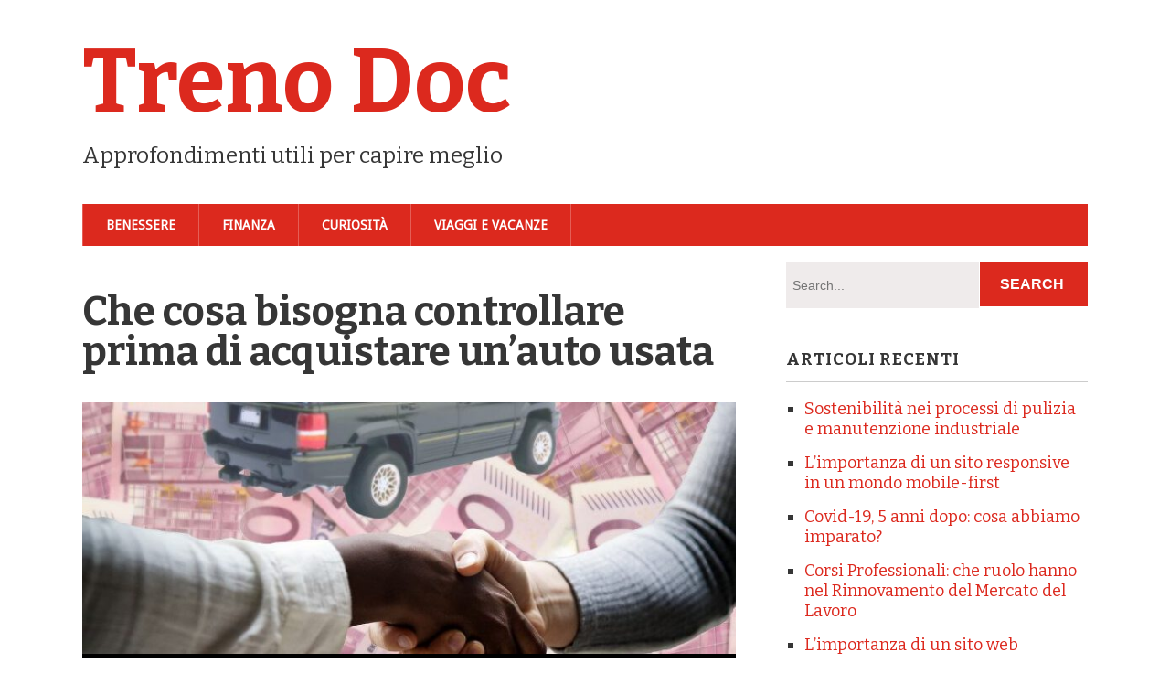

--- FILE ---
content_type: text/html; charset=UTF-8
request_url: https://www.trenodoc.it/che-cosa-bisogna-controllare-prima-di-acquistare-unauto-usata/
body_size: 7870
content:
<!DOCTYPE html> <!--[if lt IE 7 ]><html class="ie ie6"> <![endif]--> <!--[if IE 7 ]><html class="ie ie7"> <![endif]--> <!--[if IE 8 ]><html class="ie ie8"> <![endif]--> <!--[if IE 9 ]><html class="ie ie9"> <![endif]--> <!--[if (gte IE 9)|!(IE)]><!--><html><!--<![endif]--><head><meta name='robots' content='index, follow, max-image-preview:large, max-snippet:-1, max-video-preview:-1' /><meta charset="UTF-8" /><meta name="viewport" content="width=device-width, initial-scale=1.0, maximum-scale=1.0, user-scalable=no" /><link media="all" href="https://www.trenodoc.it/wp-content/cache/autoptimize/css/autoptimize_b80cdcaaf521d0a399a67187392bdbff.css" rel="stylesheet"><title>Che cosa bisogna controllare prima di acquistare un’auto usata - Treno Doc</title><link rel="canonical" href="https://www.trenodoc.it/che-cosa-bisogna-controllare-prima-di-acquistare-unauto-usata/" /><meta property="og:locale" content="it_IT" /><meta property="og:type" content="article" /><meta property="og:title" content="Che cosa bisogna controllare prima di acquistare un’auto usata - Treno Doc" /><meta property="og:description" content="La decisione di acquistare un’auto usata è sempre una scelta molto delicata. Infatti, bisogna fare molta attenzione a non cadere in fregature e a valutare bene tutti gli aspetti dell’auto, dallo stato della carrozzeria alla meccanica. Abbiamo scelto di farci consigliare da dei professionisti come il team di Autonova Milano, che vanta esperienza decennale nel [&hellip;]" /><meta property="og:url" content="https://www.trenodoc.it/che-cosa-bisogna-controllare-prima-di-acquistare-unauto-usata/" /><meta property="og:site_name" content="Treno Doc" /><meta property="article:published_time" content="2022-08-11T08:08:36+00:00" /><meta property="article:modified_time" content="2022-07-29T08:09:25+00:00" /><meta property="og:image" content="https://www.trenodoc.it/wp-content/uploads/2022/07/650.jpg" /><meta property="og:image:width" content="800" /><meta property="og:image:height" content="561" /><meta property="og:image:type" content="image/jpeg" /><meta name="author" content="admin" /><meta name="twitter:card" content="summary_large_image" /><meta name="twitter:label1" content="Scritto da" /><meta name="twitter:data1" content="" /><meta name="twitter:label2" content="Tempo di lettura stimato" /><meta name="twitter:data2" content="3 minuti" /> <script type="application/ld+json" class="yoast-schema-graph">{"@context":"https://schema.org","@graph":[{"@type":"WebPage","@id":"https://www.trenodoc.it/che-cosa-bisogna-controllare-prima-di-acquistare-unauto-usata/","url":"https://www.trenodoc.it/che-cosa-bisogna-controllare-prima-di-acquistare-unauto-usata/","name":"Che cosa bisogna controllare prima di acquistare un’auto usata - Treno Doc","isPartOf":{"@id":"http://www.trenodoc.it/#website"},"primaryImageOfPage":{"@id":"https://www.trenodoc.it/che-cosa-bisogna-controllare-prima-di-acquistare-unauto-usata/#primaryimage"},"image":{"@id":"https://www.trenodoc.it/che-cosa-bisogna-controllare-prima-di-acquistare-unauto-usata/#primaryimage"},"thumbnailUrl":"https://www.trenodoc.it/wp-content/uploads/2022/07/650.jpg","datePublished":"2022-08-11T08:08:36+00:00","dateModified":"2022-07-29T08:09:25+00:00","author":{"@id":"http://www.trenodoc.it/#/schema/person/24fa54354c81b962f9a0518483115d0d"},"breadcrumb":{"@id":"https://www.trenodoc.it/che-cosa-bisogna-controllare-prima-di-acquistare-unauto-usata/#breadcrumb"},"inLanguage":"it-IT","potentialAction":[{"@type":"ReadAction","target":["https://www.trenodoc.it/che-cosa-bisogna-controllare-prima-di-acquistare-unauto-usata/"]}]},{"@type":"ImageObject","inLanguage":"it-IT","@id":"https://www.trenodoc.it/che-cosa-bisogna-controllare-prima-di-acquistare-unauto-usata/#primaryimage","url":"https://www.trenodoc.it/wp-content/uploads/2022/07/650.jpg","contentUrl":"https://www.trenodoc.it/wp-content/uploads/2022/07/650.jpg","width":800,"height":561},{"@type":"BreadcrumbList","@id":"https://www.trenodoc.it/che-cosa-bisogna-controllare-prima-di-acquistare-unauto-usata/#breadcrumb","itemListElement":[{"@type":"ListItem","position":1,"name":"Home","item":"http://www.trenodoc.it/"},{"@type":"ListItem","position":2,"name":"Che cosa bisogna controllare prima di acquistare un’auto usata"}]},{"@type":"WebSite","@id":"http://www.trenodoc.it/#website","url":"http://www.trenodoc.it/","name":"Treno Doc","description":"Approfondimenti utili per capire meglio","potentialAction":[{"@type":"SearchAction","target":{"@type":"EntryPoint","urlTemplate":"http://www.trenodoc.it/?s={search_term_string}"},"query-input":"required name=search_term_string"}],"inLanguage":"it-IT"},{"@type":"Person","@id":"http://www.trenodoc.it/#/schema/person/24fa54354c81b962f9a0518483115d0d","name":"admin","image":{"@type":"ImageObject","inLanguage":"it-IT","@id":"http://www.trenodoc.it/#/schema/person/image/","url":"https://secure.gravatar.com/avatar/99cdd4d88beb693b97701b906883f004?s=96&d=mm&r=g","contentUrl":"https://secure.gravatar.com/avatar/99cdd4d88beb693b97701b906883f004?s=96&d=mm&r=g","caption":"admin"},"url":"https://www.trenodoc.it/author/admin/"}]}</script> <link rel='dns-prefetch' href='//fonts.googleapis.com' /><link rel="alternate" type="application/rss+xml" title="Treno Doc &raquo; Feed" href="https://www.trenodoc.it/feed/" /><link rel="alternate" type="application/rss+xml" title="Treno Doc &raquo; Feed dei commenti" href="https://www.trenodoc.it/comments/feed/" /><link rel="alternate" type="application/rss+xml" title="Treno Doc &raquo; Che cosa bisogna controllare prima di acquistare un’auto usata Feed dei commenti" href="https://www.trenodoc.it/che-cosa-bisogna-controllare-prima-di-acquistare-unauto-usata/feed/" /> <script type="text/javascript">window._wpemojiSettings = {"baseUrl":"https:\/\/s.w.org\/images\/core\/emoji\/15.0.3\/72x72\/","ext":".png","svgUrl":"https:\/\/s.w.org\/images\/core\/emoji\/15.0.3\/svg\/","svgExt":".svg","source":{"concatemoji":"https:\/\/www.trenodoc.it\/wp-includes\/js\/wp-emoji-release.min.js?ver=6.7"}};
/*! This file is auto-generated */
!function(i,n){var o,s,e;function c(e){try{var t={supportTests:e,timestamp:(new Date).valueOf()};sessionStorage.setItem(o,JSON.stringify(t))}catch(e){}}function p(e,t,n){e.clearRect(0,0,e.canvas.width,e.canvas.height),e.fillText(t,0,0);var t=new Uint32Array(e.getImageData(0,0,e.canvas.width,e.canvas.height).data),r=(e.clearRect(0,0,e.canvas.width,e.canvas.height),e.fillText(n,0,0),new Uint32Array(e.getImageData(0,0,e.canvas.width,e.canvas.height).data));return t.every(function(e,t){return e===r[t]})}function u(e,t,n){switch(t){case"flag":return n(e,"\ud83c\udff3\ufe0f\u200d\u26a7\ufe0f","\ud83c\udff3\ufe0f\u200b\u26a7\ufe0f")?!1:!n(e,"\ud83c\uddfa\ud83c\uddf3","\ud83c\uddfa\u200b\ud83c\uddf3")&&!n(e,"\ud83c\udff4\udb40\udc67\udb40\udc62\udb40\udc65\udb40\udc6e\udb40\udc67\udb40\udc7f","\ud83c\udff4\u200b\udb40\udc67\u200b\udb40\udc62\u200b\udb40\udc65\u200b\udb40\udc6e\u200b\udb40\udc67\u200b\udb40\udc7f");case"emoji":return!n(e,"\ud83d\udc26\u200d\u2b1b","\ud83d\udc26\u200b\u2b1b")}return!1}function f(e,t,n){var r="undefined"!=typeof WorkerGlobalScope&&self instanceof WorkerGlobalScope?new OffscreenCanvas(300,150):i.createElement("canvas"),a=r.getContext("2d",{willReadFrequently:!0}),o=(a.textBaseline="top",a.font="600 32px Arial",{});return e.forEach(function(e){o[e]=t(a,e,n)}),o}function t(e){var t=i.createElement("script");t.src=e,t.defer=!0,i.head.appendChild(t)}"undefined"!=typeof Promise&&(o="wpEmojiSettingsSupports",s=["flag","emoji"],n.supports={everything:!0,everythingExceptFlag:!0},e=new Promise(function(e){i.addEventListener("DOMContentLoaded",e,{once:!0})}),new Promise(function(t){var n=function(){try{var e=JSON.parse(sessionStorage.getItem(o));if("object"==typeof e&&"number"==typeof e.timestamp&&(new Date).valueOf()<e.timestamp+604800&&"object"==typeof e.supportTests)return e.supportTests}catch(e){}return null}();if(!n){if("undefined"!=typeof Worker&&"undefined"!=typeof OffscreenCanvas&&"undefined"!=typeof URL&&URL.createObjectURL&&"undefined"!=typeof Blob)try{var e="postMessage("+f.toString()+"("+[JSON.stringify(s),u.toString(),p.toString()].join(",")+"));",r=new Blob([e],{type:"text/javascript"}),a=new Worker(URL.createObjectURL(r),{name:"wpTestEmojiSupports"});return void(a.onmessage=function(e){c(n=e.data),a.terminate(),t(n)})}catch(e){}c(n=f(s,u,p))}t(n)}).then(function(e){for(var t in e)n.supports[t]=e[t],n.supports.everything=n.supports.everything&&n.supports[t],"flag"!==t&&(n.supports.everythingExceptFlag=n.supports.everythingExceptFlag&&n.supports[t]);n.supports.everythingExceptFlag=n.supports.everythingExceptFlag&&!n.supports.flag,n.DOMReady=!1,n.readyCallback=function(){n.DOMReady=!0}}).then(function(){return e}).then(function(){var e;n.supports.everything||(n.readyCallback(),(e=n.source||{}).concatemoji?t(e.concatemoji):e.wpemoji&&e.twemoji&&(t(e.twemoji),t(e.wpemoji)))}))}((window,document),window._wpemojiSettings);</script> <link rel='stylesheet' id='droid-sans-bitter-web-font-css' href='https://fonts.googleapis.com/css?family=Droid+Sans%7CBitter%3A400%2C700%2C400italic&#038;ver=1.2.0' type='text/css' media='all' /> <script type="text/javascript" src="https://www.trenodoc.it/wp-includes/js/jquery/jquery.min.js?ver=3.7.1" id="jquery-core-js"></script> <link rel="https://api.w.org/" href="https://www.trenodoc.it/wp-json/" /><link rel="alternate" title="JSON" type="application/json" href="https://www.trenodoc.it/wp-json/wp/v2/posts/1067" /><link rel="EditURI" type="application/rsd+xml" title="RSD" href="https://www.trenodoc.it/xmlrpc.php?rsd" /><meta name="generator" content="WordPress 6.7" /><link rel='shortlink' href='https://www.trenodoc.it/?p=1067' /><link rel="alternate" title="oEmbed (JSON)" type="application/json+oembed" href="https://www.trenodoc.it/wp-json/oembed/1.0/embed?url=https%3A%2F%2Fwww.trenodoc.it%2Fche-cosa-bisogna-controllare-prima-di-acquistare-unauto-usata%2F" /><link rel="alternate" title="oEmbed (XML)" type="text/xml+oembed" href="https://www.trenodoc.it/wp-json/oembed/1.0/embed?url=https%3A%2F%2Fwww.trenodoc.it%2Fche-cosa-bisogna-controllare-prima-di-acquistare-unauto-usata%2F&#038;format=xml" /></head><body lang="it-IT" class="post-template-default single single-post postid-1067 single-format-standard"><header class="cf"><div class="in"><section class="logo-box logo-box-no-header-cta logo-box-full-width"><p id="title" class="site-title site-title-no-logo no-logo"> <a href="https://www.trenodoc.it" title="Treno Doc"> Treno Doc </a></p><p id="slogan" class="slogan "> Approfondimenti utili per capire meglio</p></section><aside class="header-cta-container header-call-to-action no-widgets"></aside><section class="clear"></section><nav class="primary-nav-container"><ul id="primary-nav" class="primary-nav menu"><li id="menu-item-13" class="menu-item menu-item-type-taxonomy menu-item-object-category menu-item-13"><a href="https://www.trenodoc.it/benessere/">Benessere</a></li><li id="menu-item-14" class="menu-item menu-item-type-taxonomy menu-item-object-category menu-item-14"><a href="https://www.trenodoc.it/finanza/">Finanza</a></li><li id="menu-item-38" class="menu-item menu-item-type-taxonomy menu-item-object-category menu-item-38"><a href="https://www.trenodoc.it/curiosita/">Curiosità</a></li><li id="menu-item-39" class="menu-item menu-item-type-taxonomy menu-item-object-category menu-item-39"><a href="https://www.trenodoc.it/viaggi-e-vacanze/">Viaggi e vacanze</a></li></ul> <button class="mobile-nav-button"> <img src="https://www.trenodoc.it/wp-content/themes/modern-business/images/menu-icon-large.png" alt="Toggle Navigation" /> <img class="close-icon" src="https://www.trenodoc.it/wp-content/themes/modern-business/images/close-icon-large.png" alt="Close Navigation" /> Navigation </button><ul id="mobile-menu" class="menu mobile-menu mobile-nav"><li class="menu-item menu-label primary_nav_label">menu superiore</li><li class="menu-item "><a href="https://www.trenodoc.it/benessere/">Benessere</a></li><li class="menu-item "><a href="https://www.trenodoc.it/finanza/">Finanza</a></li><li class="menu-item "><a href="https://www.trenodoc.it/curiosita/">Curiosità</a></li><li class="menu-item "><a href="https://www.trenodoc.it/viaggi-e-vacanze/">Viaggi e vacanze</a></li></ul></nav></div></header><div class="in"><section class="breadcrumb"></section><section class="content-wrapper post-content single-content cf"><article class="blog-content content cf"><section id="post-1067" class="post cf post-1067 type-post status-publish format-standard has-post-thumbnail hentry category-prodotti-e-servizi"><article class="post-content"><section class="post-title-wrap cf post-title-wrap-featured-image"><p class="post-date"></p><h1 class="post-title page-title">Che cosa bisogna controllare prima di acquistare un’auto usata</h1></section><figure class="post-image mb-780x300-featured-image mb-780x300-post-image"> <img width="780" height="300" src="https://www.trenodoc.it/wp-content/uploads/2022/07/650-780x300.jpg" class="attachment-mb-780x300 size-mb-780x300 wp-post-image" alt="" decoding="async" fetchpriority="high" /></figure><p>La <strong>decisione di acquistare un’auto usata</strong> è sempre una scelta molto delicata. Infatti, bisogna fare molta attenzione a non cadere in fregature e a valutare bene tutti gli aspetti dell’auto, dallo stato della carrozzeria alla meccanica.</p><p>Abbiamo scelto di farci consigliare da dei professionisti come <a href="https://autonovamilano.it/team/">il team di Autonova Milano</a>, che vanta esperienza decennale nel settore di auto nuove ed usate e detiene il primato di leader del mercato su Milano e provincia.</p><p>Con il loro aiuto abbiamo stilato questo vademecum da spuntare prima di fare una proposta d’acquisto per un’auto usata.</p><h2>Cosa controllare prima di acquistare un&#8217;auto usata? Le situazioni da verificare</h2><p><strong>Prima di acquistare un&#8217;auto usata</strong> è importante fare un <strong>controllo approfondito </strong>della vettura.</p><p>In questo articolo ti suggeriamo <strong>le situazioni da verificare </strong>prima di procedere all&#8217;acquisto:</p><ol><li><strong>Chilometraggio</strong>: controlla il chilometraggio certificato (tramite il portale dell&#8217;automobilista) e confrontalo con quello presente sul contachilometri. Se i valori non coincidono, potrebbe esserci stato un &#8220;<a href="https://it.vermin-club.org/how-to-detect-odometer-fraud-4857#:~:text=Il%20rollback%20di%20un%20contachilometri,non%20sia%20in%20realt%C3%A0%20vero.">rollback</a>&#8220;.</li><li><strong>Storia dell&#8217;auto</strong>: fai una ricerca sulla storia dell&#8217;auto, eventuali incidenti o problemi al motore. Aiutati con il numero di targa e altri dati dell’attuale proprietario, in modo tale da poter indagare in modo più approfondito.</li><li><strong>Revisione</strong>: <a href="https://www.ilportaledellautomobilista.it/web/portale-automobilista/verifica-ultima-revisione">verifica la data di revisione e se l&#8217;auto ha superato il controllo annuale</a>. Aspetto essenziale per non incorrere in spiacevoli sorprese.</li><li><strong>Usura delle gomme</strong>: guarda se le gomme sono usurate in modo anomalo, potrebbe essere sintomo di un utilizzo intensivo dell&#8217;auto da parte del precedente proprietario. È importante verificare anche se i pneumatici sono usurati e se le ruote sono allineate.</li><li><strong>Usura dell’auto</strong>: se la macchina presenta dei <strong>graffi</strong>, <strong>ammaccature </strong>o altri danni, potrebbe essere <strong>stata incidentata</strong>.</li><li><strong>Carrozzeria e condizioni generali</strong>: non ci dovrebbero essere danni evidenti alla carrozzeria e gli interni dovrebbero essere puliti e in buono stato.</li><li><strong>Documentazione dell’automobile</strong>: assicurati di avere tutti i documenti in regola prima di procedere con l&#8217;acquisto.</li></ol><h2>Quanti km deve avere una buona auto usata? Scopriamolo</h2><p>Abbiamo visto che ci sono diversi fattori da considerare quando si acquista un&#8217;auto usata, ma uno dei primi e più importanti è sicuramente il <strong>chilometraggio</strong>. Infatti, è proprio il chilometraggio a determinare quanto è stata utilizzata l&#8217;auto e quindi quanto è ancora in buone condizioni.</p><p>Ma <a href="https://www.noicompriamoauto.it/auto-in-vendita/km-giusti-per-auto-usata/#:~:text=Un'auto%20usata%20merita%20di,interventi%20di%20manutenzione%2C%20talora%20costosi.">quanti km deve avere una buona auto usata</a>?</p><p>In generale, è <strong>consigliabile </strong>optare per un&#8217;auto usata che <strong>non </strong>abbia percorso <strong>più di 200.000 km</strong>. In questo modo si può essere sicuri che l&#8217;auto sia ancora in buone condizioni e che non abbia molti problemi.</p><p>Ovviamente, il chilometraggio è solo un indicatore e non bisogna fare affidamento solo su questo dato. Altri fattori come l&#8217;età dell&#8217;auto, la manutenzione e il modello del veicolo, incidono parecchio sulla valutazione finale.</p><p>Infine, vorremmo ricordarti di assicurarti che l&#8217;auto sia in <strong>buone condizioni generali</strong>.</p><p>Oltre all’aspetto estetico, per assicurarsi che tutto funzioni correttamente ti suggeriamo di chiedere di <strong>poter fare un giro in auto</strong> e controllare tutti i sistemi, come il motore, i freni, le luci e gli altri componenti cruciali.</p><p>In questo modo ti assicurerai che il veicolo è realmente funzionante. Se pensi di non capirne abbastanza, porta con te un meccanico di fiducia o semplicemente qualcuno che possa suggerirti a comprendere che cosa controllare.</p><p>Una volta raggiunto il vostro obiettivo, sarete ufficialmente i possessori di un’automobile usata. Non vi resta che organizzare una bella <a href="https://www.trenodoc.it/viaggiare-in-auto-con-la-famiglia/">gita in auto con la famiglia</a> per testare il vostro acquisto sulle lunghe distanze.</p><section class="clear"></section><section class="clear"></section><section class="post-meta"><p> Articolo pubblicato nella categoria <a href="https://www.trenodoc.it/prodotti-e-servizi/" rel="category tag">Prodotti e Servizi</a>.</p></section></article><section class="single-post-navigation post-navigation"><section class="previous-posts"> <a href="https://www.trenodoc.it/mangiare-cioccolato-fa-bene/" rel="next">« Mangiare cioccolato fa bene?</a></section><section class="next-posts"> <a href="https://www.trenodoc.it/brand-positioning-perche-e-importante/" rel="prev">Brand Positioning, perché è importante. »</a></section></section></section><section class="clear"></section><section class="after-posts-widgets no-widgets"></section><section class="clear"></section><section id="comments-container" class="comments-container post-comments post-comments-container cf comments-container-no-comments comments-closed"><section id="comments" class="comments-area no-comments"><section class="clear"></section></section></section></article><aside class="sidebar widgets"><section id="primary-sidebar-search-2" class="widget primary-sidebar primary-sidebar-widget widget_search"><form class="cf" role="search" method="get" id="searchform" action="https://www.trenodoc.it/"><section> <input type="text" value="" name="s" id="s" placeholder="Search..." /> <input type="submit" id="searchsubmit" class="submit" value="Search" /></section></form><section class="clear"></section></section><section id="primary-sidebar-recent-posts-2" class="widget primary-sidebar primary-sidebar-widget widget_recent_entries"><h3 class="widgettitle widget-title primary-sidebar-widget-title">Articoli recenti</h3><ul><li> <a href="https://www.trenodoc.it/sostenibilita-pulizia-e-manutenzione-industriale/">Sostenibilità nei processi di pulizia e manutenzione industriale</a></li><li> <a href="https://www.trenodoc.it/sito-responsive-in-un-mondo-mobile-first/">L&#8217;importanza di un sito responsive in un mondo mobile-first</a></li><li> <a href="https://www.trenodoc.it/covid-cosa-abbiamo-imparato/">Covid-19, 5 anni dopo: cosa abbiamo imparato?</a></li><li> <a href="https://www.trenodoc.it/corsi-professionali-rinnovamento-mercato-lavoro/">Corsi Professionali: che ruolo hanno nel Rinnovamento del Mercato del Lavoro</a></li><li> <a href="https://www.trenodoc.it/importanza-di-un-sito-web-responsive/">L&#8217;importanza di un sito web responsive per l&#8217;esperienza utente</a></li><li> <a href="https://www.trenodoc.it/fare-manutenzione-della-tua-auto/">Come fare una corretta manutenzione della tua auto</a></li><li> <a href="https://www.trenodoc.it/lavoro-e-competenze-digitali-cosa-serve/">Lavoro e competenze digitali: cosa serve davvero nel 2025</a></li><li> <a href="https://www.trenodoc.it/materiali-moderni-interior-design/">Materiali moderni per l’interior design: come hanno cambiato le nostre case</a></li><li> <a href="https://www.trenodoc.it/investimento-diversificato-per-il-risparmiatore/">L’importanza di un investimento diversificato per il risparmiatore moderno</a></li><li> <a href="https://www.trenodoc.it/i-problemi-piu-comuni-delliphone-e-come-affrontarli/">I problemi più comuni dell’iPhone e come affrontarli</a></li><li> <a href="https://www.trenodoc.it/soggiorno-a-trento-5-cose-assolutamente-da-vedere/">Soggiorno a Trento: 5 cose assolutamente da vedere</a></li><li> <a href="https://www.trenodoc.it/rinascere-con-la-primavera-come-purificare-pelle-e-corpo-per-una-bellezza-radiosa/">Rinascere con la primavera: come purificare pelle e corpo per una bellezza radiosa</a></li><li> <a href="https://www.trenodoc.it/pavimenti-per-outdoor-materiali-rivestimenti-e-manutenzione/">Pavimenti per outdoor: materiali, rivestimenti e manutenzione</a></li><li> <a href="https://www.trenodoc.it/storia-dei-pokemon-il-videogioco-e-poi-cartone-animato-che-ha-conquistato-loccidente/">Storia dei Pokémon: il videogioco (e poi cartone animato) che ha conquistato l’occidente</a></li><li> <a href="https://www.trenodoc.it/formazione-cybersecurity-aziendale-corsi-per-proteggere-lazienda/">Formazione cybersecurity aziendale: corsi per proteggere l&#8217;azienda</a></li></ul><section class="clear"></section></section><section id="primary-sidebar-categories-2" class="widget primary-sidebar primary-sidebar-widget widget_categories"><h3 class="widgettitle widget-title primary-sidebar-widget-title">Categorie</h3><ul><li class="cat-item cat-item-10"><a href="https://www.trenodoc.it/attualita/">Attualità</a></li><li class="cat-item cat-item-3"><a href="https://www.trenodoc.it/benessere/">Benessere</a></li><li class="cat-item cat-item-14"><a href="https://www.trenodoc.it/casa/">Casa</a></li><li class="cat-item cat-item-13"><a href="https://www.trenodoc.it/cucina/">Cucina</a></li><li class="cat-item cat-item-6"><a href="https://www.trenodoc.it/curiosita/">Curiosità</a></li><li class="cat-item cat-item-11"><a href="https://www.trenodoc.it/eventi/">Eventi</a></li><li class="cat-item cat-item-4"><a href="https://www.trenodoc.it/finanza/">Finanza</a></li><li class="cat-item cat-item-12"><a href="https://www.trenodoc.it/lifestyle/">Lifestyle</a></li><li class="cat-item cat-item-9"><a href="https://www.trenodoc.it/prodotti-e-servizi/">Prodotti e Servizi</a></li><li class="cat-item cat-item-8"><a href="https://www.trenodoc.it/salute/">Salute</a></li><li class="cat-item cat-item-1"><a href="https://www.trenodoc.it/uncategorized/">Uncategorized</a></li><li class="cat-item cat-item-7"><a href="https://www.trenodoc.it/viaggi-e-vacanze/">Viaggi e vacanze</a></li><li class="cat-item cat-item-15"><a href="https://www.trenodoc.it/web-e-social/">Web e Social</a></li></ul><section class="clear"></section></section></aside></section></div><footer id="footer"><div class="in"><section class="footer-widgets-container cf"><section class="footer-widgets cf no-widgets"></section></section><section class="copyright-area no-widgets"></section><p class="copyright"> <span class="site-copyright"> Copyright © 2026 <a href="https://www.trenodoc.it">Treno Doc</a>. All Rights Reserved. </span> <span class="slocum-credit"> <a href="https://slocumthemes.com/wordpress-themes/modern-business-free/">Modern Business by Slocum Studio</a> </span></p></div></footer> <script type="text/javascript">// 
				jQuery( function( $ ) {
					// Mobile Nav
					$( '.mobile-nav-button' ).on( 'touch click', function ( e ) {
						e.stopPropagation();
						$( '.mobile-nav-button, .mobile-nav' ).toggleClass( 'open' );
					} );

					$( document ).on( 'touch click', function() {
						$( '.mobile-nav-button, .mobile-nav' ).removeClass( 'open' );
					} );
				} );
			//</script> <script type="text/javascript" id="custom-script-js-extra">var wpdata = {"object_id":"1067","site_url":"https:\/\/www.trenodoc.it"};</script> <script defer src="https://www.trenodoc.it/wp-content/cache/autoptimize/js/autoptimize_4125ddf93519a08ce020e5e638fb030e.js"></script><script defer src="https://static.cloudflareinsights.com/beacon.min.js/vcd15cbe7772f49c399c6a5babf22c1241717689176015" integrity="sha512-ZpsOmlRQV6y907TI0dKBHq9Md29nnaEIPlkf84rnaERnq6zvWvPUqr2ft8M1aS28oN72PdrCzSjY4U6VaAw1EQ==" data-cf-beacon='{"version":"2024.11.0","token":"9df90205923d41c3aed097808596c48d","r":1,"server_timing":{"name":{"cfCacheStatus":true,"cfEdge":true,"cfExtPri":true,"cfL4":true,"cfOrigin":true,"cfSpeedBrain":true},"location_startswith":null}}' crossorigin="anonymous"></script>
</body></html>